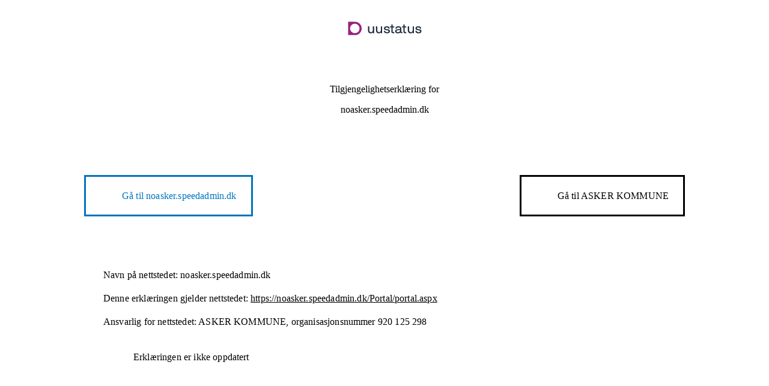

--- FILE ---
content_type: text/html; charset=UTF-8
request_url: https://uustatus.no/nb/erklaringer/publisert/398cca2a-f6bc-405f-9ffc-83984d47c38c
body_size: 2823
content:
<!DOCTYPE html>
<html lang="nb" dir="ltr" prefix="og: https://ogp.me/ns#" class="kleppa-application">
  <head>
    <meta charset="utf-8" />
<link rel="canonical" href="https://uustatus.no/nb/erklaringer/publisert/398cca2a-f6bc-405f-9ffc-83984d47c38c" />
<meta name="Generator" content="Drupal 10 (https://www.drupal.org)" />
<meta name="MobileOptimized" content="width" />
<meta name="HandheldFriendly" content="true" />
<meta name="viewport" content="width=device-width, initial-scale=1.0" />
<link rel="icon" href="/profiles/tilsynwad/themes/tilsynwad_es_theme/favicon.ico" type="image/vnd.microsoft.icon" />

    <title>Tilgjengelighetserklæring for noasker.speedadmin.dk | uustatus</title>
    <link rel="stylesheet" media="all" href="/sites/tilsynwad/files/css/css_DEBM55tg4S8C-wMqdlwoU2VAz73FRrvIIuqT7YpXhC0.css?delta=0&amp;language=nb&amp;theme=tilsynwad_es_theme&amp;include=eJxNilsKgCAQRTdUuSSZ7GLCOEJ3KGz1BRX0eR6pbQjWtipaTgzEDgtJhexTBSkZfG3WNouO9K7F8uBF2e2QJYLRV1R8RyJ_9UkLWLKx02_yC8j-Ls0" />
<link rel="stylesheet" media="all" href="/sites/tilsynwad/files/css/css_dDOOkeV6rEU0whQoZJcd5lVTv8ShYf5tOsuYT5XZs9U.css?delta=1&amp;language=nb&amp;theme=tilsynwad_es_theme&amp;include=eJxNilsKgCAQRTdUuSSZ7GLCOEJ3KGz1BRX0eR6pbQjWtipaTgzEDgtJhexTBSkZfG3WNouO9K7F8uBF2e2QJYLRV1R8RyJ_9UkLWLKx02_yC8j-Ls0" />

    
  </head>
  <body class="path-erklaringer pageload">
        <a href="#main-content" class="visually-hidden focusable skip-link">
      Hopp til hovedinnhold
    </a>
    
      <div class="dialog-off-canvas-main-canvas" data-off-canvas-main-canvas>
    <div class="layout-container">
  <div class="visually-hidden"><a id="main-content" tabindex="-1"></a></div>
  <div class="layout-content">
      <div class="region region-content">
    <div data-drupal-messages-fallback class="hidden"></div><div class="statement">
    <header aria-label="Topptekst" class="statement-header">
    <img class="statement-header-brand__logo" src="/profiles/tilsynwad/themes/tilsynwad_theme/logo_tilsyn.svg" alt="Logo uustatus">
    <hr>
    <h1 class="statement-header-title">Tilgjengelighetserklæring for <span>noasker.speedadmin.dk</span> </h1>
  </header>

  <main aria-label="Hovedinnhold">

        
        <div class="statement-actions">
      <div class="application">
        <div class="link"><a href="https://noasker.speedadmin.dk/Portal/portal.aspx"><span>Gå til <span class="application">noasker.speedadmin.dk</span></span></a></div>
      </div>

              <div class="organization">
          <div class="homepage"><a href="https://www.asker.kommune.no"><span>Gå til <span class="organization">ASKER KOMMUNE</span></span></a></div>
        </div>
          </div>

        <div class="statement-section">
      <div class="statement-section-values statement--summary statement-box">
        <div class="statement-box--body">
          <ul>
            <li>
              <label for="statement-summary--9LFYlFwKHWg--name">Navn på nettstedet:</label>
              <div id="statement-summary--9LFYlFwKHWg--name">noasker.speedadmin.dk</div>
            </li>
                          <li>
                <label for="statement-summary--9LFYlFwKHWg--link">Denne erklæringen gjelder nettstedet:</label>
                <div id="statement-summary--9LFYlFwKHWg--link"><a href="https://noasker.speedadmin.dk/Portal/portal.aspx">https://noasker.speedadmin.dk/Portal/portal.aspx</a></div>
              </li>
                                                            <li>
              <label for="statement-summary--9LFYlFwKHWg--responsible">Ansvarlig for nettstedet:</label>
              <div id="statement-summary--9LFYlFwKHWg--responsible"><span class="organization">ASKER KOMMUNE, <span class="organization-number-prefix">organisasjonsnummer</span> <span class="organization-number" aria-label="9 2 0. 1 2 5. 2 9 8">920 125 298</span></span></div>
            </li>
          </ul>
          <div class="statement-box--expire has-expired">
            <div class="text-wrapper">
              <div class="text">
                Erklæringen er ikke oppdatert
              </div>
            </div>
          </div>
        </div>
      </div>
    </div>

        <section class="statement-section">
      <h2 class="statement-section-title">I hvilken grad er nettstedet i samsvar med kravene til universell utforming?</h2>
      <div class="statement-section-values statement--compliance">
        <div class="text-wrapper">
          <p class="text">Nettstedet er <span class="status">i samsvar</span> med kravene til universell utforming av ikt.</p>
                  </div>
      </div>
    </section>

        
        <section class="statement-section">
      <div class="statement-section-values statement-box">
        <h2 class="statement-box--title">Meld gjerne fra om brudd på kravene</h2>
        <div class="statement-box--body statement--contact">
          <div class="statement--contact-ingress"><p>Vi ønsker tilbakemelding fra brukerne.<ul><li>Har du oppdaget feil og mangler knyttet til universell utforming av nettstedet?</li><li>Trenger du alternativ til innhold som ikke er universelt utformet?</li><li>Har du innspill til forbedringer av nettstedet?</li></ul></div>
          <p class="statement--contact-options-title">Du kontakter oss via:</p>
          <ul class="statement--contact-options">
                          <li class="statement--contact-option">
                                  <span class="statement--contact-option-title">E-post</span>
                                <span class="statement--contact-option-value"><a href="mailto:uu@asker.kommune.no">uu@asker.kommune.no</a></span>
              </li>
                      </ul>
        </div>
      </div>
    </section>

        <section class="statement-section">
      <div class="statement-section-values statement-box">
        <h2 class="statement-box--title">Klage</h2>
        <p class="statement-box--body statement--appellate-body">Diskrimineringsnemnda behandler klager om brudd på regelverket. Du finner informasjon om <a href="https://diskrimineringsnemnda.no/for-klager">hvordan du klager på nettstedet til Diskrimineringsnemnda</a>. Du kan også klage på manglende eller sent svar på tilbakemeldinger du har sendt til oss.</p>
      </div>
    </section>

    <hr>

        
        <section class="statement-section">
      <h2 class="statement-section-title">Test og vurdering av nettstedet</h2>
      <div class="statement-section-values">
        <p class="statement--evaluation-ingress">Vi fikk ekstern hjelp til test og vurdering av nettstedet.</p>

                          <div class="statement--evaluation">
                          <h3 class="statement--evaluation-title">Rapporter</h3>
            
            <ul class="statement--evaluation-reports">
                              <li class="statement--evaluation-report">
                  <a href="https://noasker.speedadmin.dk/Portal/portal.aspx">WCAG 2.1 AA SpeedAmin</a>
                </li>
                              <li class="statement--evaluation-report">
                  <a href="https://uploads-ssl.webflow.com/6086978e2ce27e163e69995e/6267f30c206153ca1c19cf83_WCAG%20guidelines%202.1%20AA.pdf"></a>
                </li>
                          </ul>
          </div>
              </div>
    </section>

        <section class="statement-section">
      <h2 class="statement-section-title">Om erklæringen</h2>
      <div class="statement-section-values">
        <div class="statement--produce-date">
          <ul class="statement--produce-date-dates">
                          <li class="statement--produce-date-date">Tilgjengelighetserklæringen er sist oppdatert <time class="date" datetime="2023-05-03">03. mai 2023</time>.</li>
                                      <li class="statement--produce-date-date">Tilgjengelighetserklæring for dette nettstedet ble opprettet første gang <time class="date" datetime="2023-03-28">28. mars 2023</time>.</li>
                      </ul>
        </div>
      </div>
    </section>

      </main>

    <footer aria-label="Bunntekst" class="statement-footer">
    <div class="statement-footer-items">
      <div class="statement-footer-item">Tilgjengelighets&shy;erklæring for <span class="application">noasker.speedadmin.dk</span></div>
      <div class="statement-footer-item">Ansvarlig for nettstedet er <span class="organization">ASKER KOMMUNE, <span class="organization-number-prefix">organisasjonsnummer</span> <span class="organization-number" aria-label="9 2 0. 1 2 5. 2 9 8">920 125 298</span></span></div>
    </div>
  </footer>
</div>

  </div>

  </div>
</div>

  </div>

    
    <script type="application/json" data-drupal-selector="drupal-settings-json">{"path":{"baseUrl":"\/","pathPrefix":"nb\/","currentPath":"erklaringer\/publisert\/398cca2a-f6bc-405f-9ffc-83984d47c38c","currentPathIsAdmin":false,"isFront":false,"currentLanguage":"nb"},"pluralDelimiter":"\u0003","suppressDeprecationErrors":true,"user":{"uid":0,"permissionsHash":"a9f78689f6b9f52486941db9ad388d9b1c5bc9d6faf5b3bec9d0ca1ca3457718"}}</script>
<script src="/sites/tilsynwad/files/js/js_LfhZk8RKZWJGHcj6ffMHA0IVonCieMpakpzT_X_PF4s.js?scope=footer&amp;delta=0&amp;language=nb&amp;theme=tilsynwad_es_theme&amp;include=eJwrycwprswrT0yJTy2OL8lIzU3VT8_JT0rM0U0uLtYpgcuiSBUnF2UWlGBKF-QXFKQW6eZkJhUlFlUCAIrGJFU"></script>
<script src="https://siteimproveanalytics.com/js/siteanalyze_6255470.js" async></script>
<script src="/sites/tilsynwad/files/js/js_wCO41P_ej863fVT0pYgtIa0k1zH_y9IQEzSbI_xL0no.js?scope=footer&amp;delta=2&amp;language=nb&amp;theme=tilsynwad_es_theme&amp;include=eJwrycwprswrT0yJTy2OL8lIzU3VT8_JT0rM0U0uLtYpgcuiSBUnF2UWlGBKF-QXFKQW6eZkJhUlFlUCAIrGJFU"></script>

  </body>
</html>
